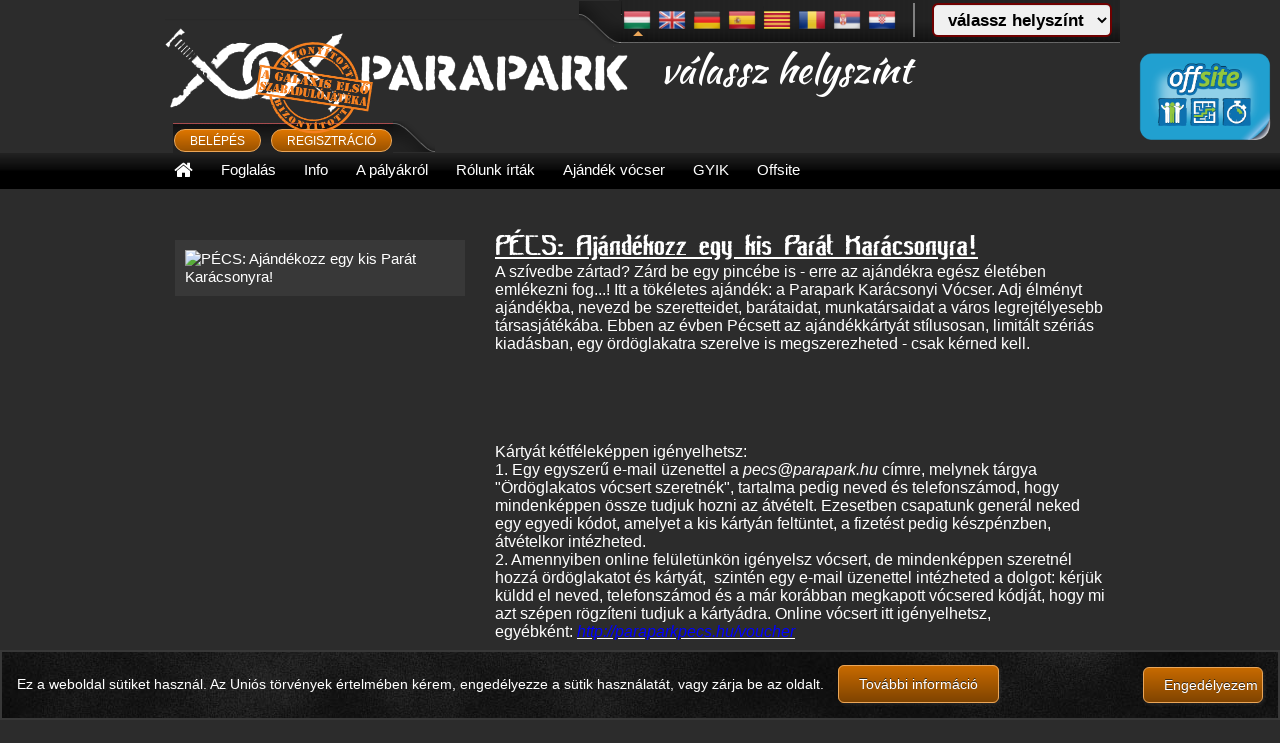

--- FILE ---
content_type: text/html
request_url: http://debrecen.parapark.hu/news/PECS-Ajandekozz-egy-kis-Parat-Karacsonyra/69
body_size: 5385
content:
<!doctype html><html lang="hu"><head><meta charset="UTF-8"><title>ParaPark - a Galaxis első szabadul&oacute;s j&aacute;t&eacute;ka</title><meta name='description' content='Szabadulj ki a ParaParkb&oacute;l! Figyelem, az ajt&oacute;k z&aacute;r&oacute;dnak: hatvan percetek van, hogy kijussatok! Bizony&iacute;tottan a Galaxis első szabadul&oacute;s j&aacute;t&eacute;ka! Itt tal&aacute;lhat&oacute; Budapesten a legjobb szabadul&oacute; szoba! Foglalj időpontot &eacute;s szabadulj ki!'><meta name='keywords' content='szabadul&oacute; szoba, kijut&oacute;s j&aacute;t&eacute;k, szabadul&oacute;s j&aacute;t&eacute;k, kijut&oacute; szoba, bez&aacute;rts&aacute;g, 60 perc, parapark, szabadul&oacute;s j&aacute;t&eacute;k, csapat&eacute;p&iacute;t&eacute;s, csapat&eacute;p&iacute;tő j&aacute;t&eacute;k, k&ouml;z&ouml;ss&eacute;gi j&aacute;t&eacute;k, csal&aacute;di program, szabadul&aacute;s, izgalom, kalandj&aacute;t&eacute;k, leg&eacute;nyb&uacute;cs&uacute;, l&aacute;nyb&uacute;cs&uacute;, sz&uuml;let&eacute;snap, aj&aacute;nd&eacute;k, v&oacute;cser, kupon, nyelvf&uuml;ggetlen kaland'><meta name='og:title' content='ParaPark - a Galaxis első szabadul&oacute;s j&aacute;t&eacute;ka'><meta name='og:sitename' content='ParaPark'><meta name='og:description' content='Szabadulj ki a ParaParkb&oacute;l! Figyelem, az ajt&oacute;k z&aacute;r&oacute;dnak: hatvan percetek van, hogy kijussatok! Bizony&iacute;tottan a Galaxis első szabadul&oacute;s j&aacute;t&eacute;ka! Itt tal&aacute;lhat&oacute; Budapesten a legjobb szabadul&oacute; szoba! Foglalj időpontot &eacute;s szabadulj ki!'><meta name='og:type' content='website'><meta name="viewport" content="width=device-width, initial-scale=1"><script>window.loadedModules=["cookie","jquery","ajax","font-awesome","velocity","eblocks","underscore"];window.baseURL=""</script><link rel="stylesheet" href="/engine/Vendor/font-awesome/css/font-awesome.min.css?38"><link rel="stylesheet" href="/parapark/Assets/publicportal/News/News.css?38"><script src="/engine/Vendor/cookie/cookie.js?38"></script><script src="/engine/Vendor/jquery/jquery.js?38"></script><script src="/engine/Vendor/ajax/ajax.js?38"></script><script src="/engine/Vendor/velocity/velocity.js?38"></script><script src="/engine/Vendor/eblocks/eblocks.js?38"></script><script src="/engine/Vendor/underscore/underscore.js?38"></script><link rel="alternate" type="text/html" hreflang="hu" href="http://debrecen.parapark.hu/news/PECS-Ajandekozz-egy-kis-Parat-Karacsonyra/69/hu" title="Magyar"/><link rel="alternate" type="text/html" hreflang="en" href="http://debrecen.parapark.hu/news/PECS-Ajandekozz-egy-kis-Parat-Karacsonyra/69/en" title="English"/><link rel="alternate" type="text/html" hreflang="de" href="http://debrecen.parapark.hu/news/PECS-Ajandekozz-egy-kis-Parat-Karacsonyra/69/de" title="Deutsch"/><link rel="alternate" type="text/html" hreflang="es" href="http://debrecen.parapark.hu/news/PECS-Ajandekozz-egy-kis-Parat-Karacsonyra/69/es" title="Español"/><link rel="alternate" type="text/html" hreflang="ca" href="http://debrecen.parapark.hu/news/PECS-Ajandekozz-egy-kis-Parat-Karacsonyra/69/ca" title="Catalan"/><link rel="alternate" type="text/html" hreflang="ro" href="http://debrecen.parapark.hu/news/PECS-Ajandekozz-egy-kis-Parat-Karacsonyra/69/ro" title="Român"/><link rel="alternate" type="text/html" hreflang="sr" href="http://debrecen.parapark.hu/news/PECS-Ajandekozz-egy-kis-Parat-Karacsonyra/69/sr" title="српски"/><link rel="alternate" type="text/html" hreflang="hr" href="http://debrecen.parapark.hu/news/PECS-Ajandekozz-egy-kis-Parat-Karacsonyra/69/hr" title="Hrvatski"/><meta http-equiv="x-ua-compatible" content="IE=9">
	<link rel="apple-touch-icon" href="/parapark/Assets/apple-icons/apple-touch-icon.png" /><link rel="apple-touch-icon" sizes="57x57" href="/parapark/Assets/apple-icons/apple-touch-icon-57x57.png" /><link rel="apple-touch-icon" sizes="72x72" href="/parapark/Assets/apple-icons/apple-touch-icon-72x72.png" /><link rel="apple-touch-icon" sizes="76x76" href="/parapark/Assets/apple-icons/apple-touch-icon-76x76.png" /><link rel="apple-touch-icon" sizes="114x114" href="/parapark/Assets/apple-icons/apple-touch-icon-114x114.png" /><link rel="apple-touch-icon" sizes="120x120" href="/parapark/Assets/apple-icons/apple-touch-icon-120x120.png" /><link rel="apple-touch-icon" sizes="144x144" href="/parapark/Assets/apple-icons/apple-touch-icon-144x144.png" /><link rel="apple-touch-icon" sizes="152x152" href="/parapark/Assets/apple-icons/apple-touch-icon-152x152.png" /><link rel="apple-touch-icon" sizes="180x180" href="/parapark/Assets/apple-icons/apple-touch-icon-180x180.png" />
	<script>
		bnt_back = 'Vissza';
		bnt_cancel = 'Mégsem';
		bnt_yes = 'Igen';
		external_MSG = 'Sikertelen bejelentkezési kísérlet';
		external_cancelMSG = 'A belépés sikertelen volt! Próbálja meg újra!';
		toggleMobile = ['Normál verzió','Mobil verzió'];
	</script>
	<link data-responsive-related="true" rel="stylesheet" href="/parapark/Vendor/bootstrap/css/bootstrap.min.css">
	<link data-responsive-related="true" rel="stylesheet" href="/parapark/Assets/publicportal/Responsive.css">
	<link data-responsive-related="true" rel="alternate stylesheet" href="/parapark/Vendor/bootstrap/css/bootstrap.noresponsive.css">
	<link data-responsive-related="true" rel="alternate stylesheet" href="/parapark/Assets/publicportal/NoResponsive.css">
	<link href="/parapark/Vendor/jquery_confirm/css/jquery-confirm.css" rel="stylesheet">
	<link href="/parapark/Assets/publicportal/MainPage.css" rel="stylesheet"  type="text/css">
	<link href="//fonts.googleapis.com/css?family=Kaushan+Script" rel="stylesheet" type="text/css">
	<link href='//fonts.googleapis.com/css?family=Share+Tech+Mono' rel='stylesheet' type='text/css'>
	
	<script src="/parapark/Vendor/bootstrap/js/bootstrap.min.js"></script>
	<script src="/parapark/Vendor/jquery_confirm/js/jquery-confirm.js"></script>
	<script src="/parapark/Assets/publicportal/MainPage.js"></script>
	<script src="https://apis.google.com/js/api:client.js"></script>
	<script src="/parapark/Vendor/jquery_scrollup/jquery_scrollup.js"></script>
    
	
</head>
<body>


<div id="id_header_outer_mobile">
	<div id="id_header_inner_mobile">
		<div id="id_city_cont">
			<select id="mobile_menu_city_select" class="form-control">
				<option>válassz helyszínt</option>										<option value="hun/1">Budapest</option>
											<option value="hun/3">Győr</option>
											<option value="hun/15">Pécs</option>
											<option value="hun/13">Szeged</option>
									</select>
		</div>
		<div id="mobile_menu_lang_flag" class="flag"><img src="/parapark/Assets/image/flag/hun.png" data-lang_id="hun" alt="hun" title="hun"></div>		<div class="flag otherflag"><img src="/parapark/Assets/image/flag/eng.png" data-lang_id="eng" alt="eng" title="eng"></div><div class="flag otherflag"><img src="/parapark/Assets/image/flag/ger.png" data-lang_id="ger" alt="ger" title="ger"></div><div class="flag otherflag"><img src="/parapark/Assets/image/flag/spa.png" data-lang_id="spa" alt="spa" title="spa"></div><div class="flag otherflag"><img src="/parapark/Assets/image/flag/cat.png" data-lang_id="cat" alt="cat" title="cat"></div><div class="flag otherflag"><img src="/parapark/Assets/image/flag/ron.png" data-lang_id="ron" alt="ron" title="ron"></div><div class="flag otherflag"><img src="/parapark/Assets/image/flag/srp.png" data-lang_id="srp" alt="srp" title="srp"></div><div class="flag otherflag"><img src="/parapark/Assets/image/flag/hrv.png" data-lang_id="hrv" alt="hrv" title="hrv"></div>	</div>
</div>
<div id="id_header_outer">
	<div id="id_header_inner">
		<div id="id_header_cont" class="container">
						<div id="id_control_block">
				<div id="id_lang_cont">
					<div class="flag selected"><a href="http://debrecen.parapark.hu/news/PECS-Ajandekozz-egy-kis-Parat-Karacsonyra/69/hu" hreflang="hu"><img src="/parapark/Assets/image/flag/hun.png" height="28" data-lang_id="hun" alt="hun" title="hun"></a></div><div class="flag"><a href="http://debrecen.parapark.hu/news/PECS-Ajandekozz-egy-kis-Parat-Karacsonyra/69/en" hreflang="en"><img src="/parapark/Assets/image/flag/eng.png" height="28" data-lang_id="eng" alt="eng" title="eng"></a></div><div class="flag"><a href="http://debrecen.parapark.hu/news/PECS-Ajandekozz-egy-kis-Parat-Karacsonyra/69/de" hreflang="de"><img src="/parapark/Assets/image/flag/ger.png" height="28" data-lang_id="ger" alt="ger" title="ger"></a></div><div class="flag"><a href="http://debrecen.parapark.hu/news/PECS-Ajandekozz-egy-kis-Parat-Karacsonyra/69/es" hreflang="es"><img src="/parapark/Assets/image/flag/spa.png" height="28" data-lang_id="spa" alt="spa" title="spa"></a></div><div class="flag"><a href="http://debrecen.parapark.hu/news/PECS-Ajandekozz-egy-kis-Parat-Karacsonyra/69/ca" hreflang="ca"><img src="/parapark/Assets/image/flag/cat.png" height="28" data-lang_id="cat" alt="cat" title="cat"></a></div><div class="flag"><a href="http://debrecen.parapark.hu/news/PECS-Ajandekozz-egy-kis-Parat-Karacsonyra/69/ro" hreflang="ro"><img src="/parapark/Assets/image/flag/ron.png" height="28" data-lang_id="ron" alt="ron" title="ron"></a></div><div class="flag"><a href="http://debrecen.parapark.hu/news/PECS-Ajandekozz-egy-kis-Parat-Karacsonyra/69/sr" hreflang="sr"><img src="/parapark/Assets/image/flag/srp.png" height="28" data-lang_id="srp" alt="srp" title="srp"></a></div><div class="flag"><a href="http://debrecen.parapark.hu/news/PECS-Ajandekozz-egy-kis-Parat-Karacsonyra/69/hr" hreflang="hr"><img src="/parapark/Assets/image/flag/hrv.png" height="28" data-lang_id="hrv" alt="hrv" title="hrv"></a></div>				</div>
				<div id="id_city_cont">
					<select id="select_city" class="form-control"><option>válassz helyszínt</option>						<option value="hun/1">Budapest</option><option value="hun/3">Győr</option><option value="hun/15">Pécs</option><option value="hun/13">Szeged</option>						</select>
				</div>
			</div>
			<div id="id_logo" class="city">
									válassz helyszínt
								<div id="seal_sens"></div>
				<img class="seal" src="/parapark/Assets/image/website/parapark_pecset_hun.png" alt="A galaxis első szabadulójátéka" title="A galaxis első szabadulójátéka">
							</div>
			<div class='eblock' data-eblock-etag='1769470928.0971.6977fbd017b8f' data-eblock-nick='timeleft' data-eblock-name='Myreservations\Display_counter'></div><script>$(function(){if('EBlocks' in window){EBlocks.register($('div.eblock[data-eblock-etag="1769470928.0971.6977fbd017b8f"]'),'timeleft',[]);}});</script>
            							<div id="offsite_logo">
					<a href="/offsite"><img src="/parapark/Assets/image/website/offsite_logo.png" alt="szabaduló játék" title="szabaduló játék"></a>
				</div>
			
                        			<div class="loginmenu">
				<div class="login">
					<nav class="navbar" role="navigation">
						<div class="collapse navbar-collapse" id="login_menu">
														<ul class="nav navbar-nav">
																	<li><a href="/login"><div class="button_menu"><div class="text">BELÉPÉS</div></div></a></li>
																		<li><a href="/registration"><div class="button_menu"><div class="text">REGISZTRÁCIÓ</div><div class="triangle"></div></div></a></li>
															</ul>
													</div>
					</nav>
				</div>
			</div>
		</div>
	</div>
</div>
<div id="id_menu_outer">
	<div id="id_menu_inner">
		<nav class="navbar" role="navigation">
			<div class="navbar-header" id="id_menu_mobile_cont">
				<ul id="mobilemenu" class="nav navbar-nav">
					<li><a href="/"><i class="fa fa-home"></i></a></li>
					<li><a href="/reservation">Foglalás</a></li>
					<li>                                                            <a href="/login">BELÉPÉS</a>
                            											</li>
					<li class="li-right collapsed" data-toggle="collapse" data-target="#main_menu">
						<i class="fa fa-chevron-circle-down"></i>
						<i class="fa fa-chevron-circle-up"></i>
					</li>
				</ul>
			</div>
			<div class="collapse navbar-collapse container" id="main_menu">
				<ul class="nav navbar-nav">
					<li class="responsive_hidden"><a href="/"><i class="fa fa-home"></i></a></li>
					<li class="responsive_hidden"><a href="/reservation">Foglalás</a></li>
					<li><a href="/info">Info</a></li>
											<li><a href="/fields">A pályákról</a></li>
										<li><a href="/aboutus">Rólunk írták</a></li>
											<li><a href="/voucher">Ajándék vócser</a></li>
					                    					<li><a href="/faq">GYIK</a></li>
                                        											<li><a href="/offsite">Offsite</a></li>
																															<li class="responsive_show"><a href="/login">BELÉPÉS</a></li>
						<li class="responsive_show"><a href="/registration">REGISZTRÁCIÓ</a></li>
									</ul>
			</div>
		</nav>
	</div>
</div>
<div id="content">
	<div id="id_news_block" class="container">
            
            <div class="news_item">
                <div class="row">
                                            <div class="col-sm-12 col-md-4">
                            <div class="image_bg">
                                <img src="https://parapark.asapp.hu/legacy/uploads/images/10/news/ordoglakatos_vocser_kep.jpg" alt="P&Eacute;CS: Aj&aacute;nd&eacute;kozz egy kis Par&aacute;t Kar&aacute;csonyra!">
                            </div>
                        </div>
                                        <div class="safe-text-box home_news_text col-sm-12 col-md-8">
                                                                                                                                <h2><a href="/news/PECS-Ajandekozz-egy-kis-Parat-Karacsonyra/69">PÉCS: Ajándékozz egy kis Parát Karácsonyra!</a></h2>
                        <p><p class="MsoNormal" style="margin-bottom: 0.0001pt;"><span style="font-size: 12pt;">A szívedbe zártad? Zárd be egy pincébe is - erre az ajándékra egész életében emlékezni fog...! Itt a tökéletes ajándék: a Parapark Karácsonyi Vócser. Adj élményt ajándékba, nevezd be szeretteidet, barátaidat, munkatársaidat a város legrejtélyesebb társasjátékába. Ebben az évben Pécsett az ajándékkártyát stílusosan, limitált szériás kiadásban, egy ördöglakatra szerelve is megszerezheted - csak kérned kell.</span></p>
<p class="MsoNormal" style="margin-bottom: 0.0001pt;"><span style="font-size: 12pt;"> </span></p>
<p class="MsoNormal" style="margin-bottom: 0.0001pt;"><span style="font-size: 12pt;"><br /><br /><br /><br />Kártyát kétféleképpen igényelhetsz:</span></p>
<p class="MsoNormal" style="margin-bottom: 0.0001pt;"><span style="font-size: 12pt;">1. Egy egyszerű e-mail üzenettel a <em>pecs@parapark.hu</em> címre, melynek tárgya "Ördöglakatos vócsert szeretnék", tartalma pedig neved és telefonszámod, hogy mindenképpen össze tudjuk hozni az átvételt. Ezesetben csapatunk generál neked egy egyedi kódot, amelyet a kis kártyán feltüntet, a fizetést pedig készpénzben, átvételkor intézheted.</span></p>
<p class="MsoNormal" style="margin-bottom: 0.0001pt;"><span style="font-size: 12pt;">2. Amennyiben online felületünkön igényelsz vócsert, de mindenképpen szeretnél hozzá ördöglakatot és kártyát,  szintén egy e-mail üzenettel intézheted a dolgot: kérjük küldd el neved, telefonszámod és a már korábban megkapott vócsered kódját, hogy mi azt szépen rögzíteni tudjuk a kártyádra. Online vócsert itt igényelhetsz, egyébként: <em><a href="http://paraparkpecs.hu/voucher"><span style="color: blue;">http://paraparkpecs.hu/voucher</span></a></em></span></p>
<p class="MsoNormal" style="margin-bottom: 0.0001pt;"><span style="font-size: 12pt;"> </span></p>
<p class="MsoNormal" style="margin-bottom: 0.0001pt;"><span style="font-size: 12pt;">Amennyiben utálsz e-mailezni, telefonos egyeztetés alapján <em>(70/6273225)</em> megbeszélhetünk egy időpontot, amikor rendelkezésedre bocsájtunk egy ilyen fantasztikus ajándékot - azonban jól vigyázz, mert elfogyhatnak, mire ideérsz.</span></p>
<p class="MsoNormal" style="margin-bottom: 0.0001pt;"><span style="font-size: 12pt;"> </span></p>
<p class="MsoNormal" style="margin-bottom: 0.0001pt;"><span style="font-size: 12pt;">Tehát zárd be: kizárt, hogy ne jöjjön be neki. Feltéve, ha kijön...</span></p>
                                                    </p>
                        <div class="home_news_date">2014-11-24</div>
                    </div>
                </div>
            </div>
        
    </div>
</div>
<div id="id_bottom_outer">
	<div id="id_bottom_inner" class="container">
		<div id="id_bottom_facebook" class="col-sm-12 col-md-6">
			
					</div>
									<div id="id_bottom_contact" class="col-sm-12 col-md-6">
					<h1>KERESS MINKET!!!</h1>
					<div id="id_bottom_contact_cont">
																					<a class="city_row" href="redirect/hun/3">
									<strong>9028 Győr, Arató utca 34.</strong><br>
									<div class="small">+36 (20) 242 7970 - gyor@parapark.hu</div>
								</a>
																												<a class="city_row" href="redirect/hun/15">
									<strong>7625 Pécs, Váradi Antal utca 8.</strong><br>
									<div class="small">+36 (70) 6273225 - pecs@parapark.hu</div>
								</a>
																												<a class="city_row" href="redirect/hun/13">
									<strong>6722 Szeged, Vitéz utca 28. (Nyugi Kert)</strong><br>
									<div class="small">+36 (30) 8284137 - szeged@parapark.hu</div>
								</a>
																		</div>
				</div>
						</div>
</div>
<div id="id_footer_outer">
	<div id="id_footer_inner" class="container">
		<div class="clearfix col-sm-12 col-md-4">
            <a href="/escape-room-franchise" class="pull-left">The First Escape Room  / Escape Game Franchise</a>
		</div>
        		<div class="offsite_logo_cont col-sm-12 col-md-4">
							<a href="/offsite"><img class="offsite_logo" src="/parapark/Assets/image/website/offsite_logo.png" alt="szabaduló játék" title="szabaduló játék"></a>
					</div>
        		<div class="col-sm-12 col-md-4">
						
				<a href="/terms" class="pull-right">Általános szerződési feltételek</a><br>
			
			            			
			<a href="/impressum" class="pull-right">Impresszum</a><br>
			<a href="/sitemap" class="pull-right">Oldaltérkép</a><br>

			<div class="pull-right" id="tacont">
															</div>
		</div>
	</div>
	<div class="hidden-md hidden-lg" id="toggleMobileCont">
		<button id="toggleMobile" type="button" onclick="toggleResponsiveDesign();">Normál verzió</button>
	</div>
    <div id="footer_city" class="container">
                                                                                                                                <div class="row">
                    <div class="col-md-3 col-sm-3 hidden-xs">
                                                            <div class="cities">
                            <span class="ctry"><a href="http://parapark.hu">Magyarország</a></span>
                            <ul>
                                                                    <li class="city"><a href="http://paraparkbudapest.hu">Budapest</a></li>
                                                                    <li class="city"><a href="http://paraparkgyor.hu">Győr</a></li>
                                                                    <li class="city"><a href="http://pecs.parapark.hu">Pécs</a></li>
                                                                    <li class="city"><a href="http://szeged.parapark.hu">Szeged</a></li>
                                                            </ul>
                        </div>
                                                </div>
            </div>
                                                                                    <div class="row">
                    <div class="hidden-lg hidden-md hidden-sm show-xs col-xs-6">
                                                            <div class="cities">
                            <span class="ctry"><a href="http://parapark.hu">Magyarország</a></span>
                            <ul>
                                                                    <li class="city"><a href="http://paraparkbudapest.hu">Budapest</a></li>
                                                                    <li class="city"><a href="http://paraparkgyor.hu">Győr</a></li>
                                                                    <li class="city"><a href="http://pecs.parapark.hu">Pécs</a></li>
                                                                    <li class="city"><a href="http://szeged.parapark.hu">Szeged</a></li>
                                                            </ul>
                        </div>
                                                </div>
            </div>
</div>
    <div id="design" class="container">
        <div class="text-center">
            <a href="http://arpanet.hu"><img class="arpanetlogo" src="/parapark/Assets/image/website/arpanet_logo.png" width="120" height="35" alt="arpanet" title="arpanet"></a>
            Design by <a href="http://organik.hu">Organik</a>
        </div>
    </div>
</div>
<div id="footer_addons">

						    <!-- cookie -->
<script type="text/javascript">
	window.cookieconsent_options = {
		"message":'Ez a weboldal sütiket használ. Az Uniós törvények értelmében kérem, engedélyezze a sütik használatát, vagy zárja be az oldalt. ',
		"dismiss":'Engedélyezem',
		"learnMore":'További információ ',
		"link":'/cookie_policy',
		"theme":'light-bottom'
	};
</script>
<script type="text/javascript" src="//cdnjs.cloudflare.com/ajax/libs/cookieconsent2/1.0.9/cookieconsent.min.js"></script>

<!-- end cookie -->

	<script>
		window.ga=window.ga||function(){(ga.q=ga.q||[]).push(arguments)};ga.l=+new Date;
		ga('create', 'UA-8624809-4', 'auto', 'arpanet');
		ga('arpanet.send', 'pageview');
	</script>
	<script async src='https://www.google-analytics.com/analytics.js'></script>

</div>
</body>
</html>


--- FILE ---
content_type: text/css
request_url: http://debrecen.parapark.hu/parapark/Assets/publicportal/News/News.css?38
body_size: 182
content:
#id_news_block {
    margin-top: 30px;
}

.image_bg {
    margin-top: 21px;
}
.news_item {
    margin-bottom: 20px;
}
h2 {
    font-size: 30px;
    text-align: left;
    font-family: Dirtyego, Helvetica, Verdana, sans-serif;
    margin-top: 21px;
    margin-bottom: 7px;
}

--- FILE ---
content_type: text/css
request_url: http://debrecen.parapark.hu/parapark/Assets/publicportal/Responsive.css
body_size: 912
content:

/* RESPONSIVE */
@media (min-width: 992px) {
	.container {
		width: 960px;
	}
	#mobilemenu, #id_header_outer_mobile {
		display: none;
	}
}
@media (max-width: 991px) {
    #cc_btn_accept_all, .cc_more_info {
        margin: 10px 0;
        text-align: center;
        display: block;
        padding: 7px !important;
    }

    #main_menu .responsive_show {
        display: inline-block !important;
    }

    #id_myreservation_block .button_orange {
        padding: 10px 0;
    }

    #id_myreservation_block .button_orange .col-md-12 {
        padding-left: 4px;
        padding-right: 4px;
    }

    #id_header_outer, .collapse .nav, #main_menu li.responsive_hidden,
    #id_header_inner_mobile.openlang select,
    #id_header_inner_mobile:not(.openlang) .otherflag {
        display: none;
    }

    .collapse.in .nav {
        display: block;
        width: 100%;
    }

    .navbar-header {
        width: 100%
    }

    #main_menu li {
        display: block;
        width: 100%;
        background-color: rgba(64, 64, 64, 0.2);
        border-color: rgba(86, 86, 86, 0.2) !important;
        padding: 10px 13px !important;
        border-radius: 0 !important;
        -moz-border-radius: 0 !important;
        -webkit-border-radius: 0 !important;
        margin-bottom: 2px;
    }

    #hour_header,
    #cour_name,
    .day_header:empty {
        display: none;
    }

    #cour_blocks .day_body {
        display: none;
    }

    #cour_blocks[data-day='1'] .day_body:nth-child(1),
    #cour_blocks[data-day='2'] .day_body:nth-child(2),
    #cour_blocks[data-day='3'] .day_body:nth-child(3),
    #cour_blocks[data-day='4'] .day_body:nth-child(4),
    #cour_blocks[data-day='5'] .day_body:nth-child(5),
    #cour_blocks[data-day='6'] .day_body:nth-child(6),
    #cour_blocks[data-day='7'] .day_body:nth-child(7) {
        display: block;
        margin-top: 0 !important;
    }

    #id_reservation_week .block {
        float: left;
        clear: left;
        position: initial;
    }

    .noreservation {
        display: block;
        font-size: 25px;
        line-height: 50px;
    }

    #id_reservation_week .day_header span {
        font-size: 25px !important;
        margin: 0 5px 0 0;
        float: right;
    }

    #id_reservation_week .day_header br {
        display: none;
    }

    #id_reservation_week .day_header {
        width: 100%;
        height: 40px;
        line-height: 40px !important;
    }

    span.datepicker .fa {
        font-size: 26px;
        margin-right: 5px;
    }

    #id_reservation_week .day_header b {
        font-size: 25px;
        margin: 0 0 0 5px;
        float: left;
    }

    #id_reservation_week #cour_blocks {
        width: 100%;
    }

    #rese_price_info2 {
        display: none;
    }

    .datepicker .fa {
        display: inline-block;
    }

    #cour_blocks .day_body .block {
        font-size: 45px;
        line-height: 47px;
        color: #eee;
        margin-bottom: 3px;
    }
    .cc_container .cc_btn_accept_all{
        max-width: inherit !important;
        width: 100% !important;
        margin: 0 0 10px 0;
    }
    .cc_container .cc_more_info{
        width: 100% !important;
        margin: 10px 0 0 0  !important;
    }
    #teambuilding img {
        width: 100%;
    }
}

--- FILE ---
content_type: text/css
request_url: http://debrecen.parapark.hu/parapark/Assets/publicportal/MainPage.css
body_size: 5418
content:
@font-face {
    font-family: 'Dirtyego';
    src: url('../font/BeeRidgeVintageBold.eot'); /* IE9 Compat Modes */
    src: url('../font/BeeRidgeVintageBold.eot?#iefix') format('embedded-opentype'), /* IE6-IE8 */
    url('../font/BeeRidgeVintageBold.woff2') format('woff2'), /* Super Modern Browsers */
    url('../font/BeeRidgeVintageBold.woff') format('woff'),
    url('../font/BeeRidgeVintageBold.ttf') format('truetype');
    font-weight: normal;
    font-style: normal;
}


body {
    font-family: Helvetica, Verdana, sans-serif;
    background : #2c2c2c url(https://parapark.asapp.hu/parapark/Assets/image/website/bg.jpg) fixed center;
    margin: 0;
    padding: 0 !important;
    color: #fff;
    font-size: 15px;
    line-height: 18px;
}

h1 {
     font-size: 30px;
     text-align: left;
     font-family: Dirtyego, Helvetica, Verdana, sans-serif;
     margin-top: 21px;
     margin-bottom: 7px;
}

h2 {
      font-size: 28px;
      text-align: left;
      font-family: Dirtyego, Helvetica, Verdana, sans-serif;
      margin-top: 11px;
      margin-bottom: 3px;
}

h3 {
    font-size: 15px;
    font-weight: bold;
}

p {
    margin-bottom: 0;
}

a, a:hover, a:active {
    text-decoration: underline;
    border: none;
    color: #fff;
}
input, select, textarea {
    border: 2px solid #6F0000 !important;
    -webkit-border-radius: 6px !important;
    -moz-border-radius: 6px !important;
    border-radius: 6px !important;
    background-color: #F0F0F0 !important;
    font-size: 17px !important;
    font-weight: bold;
    color: #000 !important;
    padding: 5px 10px !important;
}

select {
    font-weight: bold;
}

textarea {
    resize: none;
}

.form-group {
    margin-bottom: 10px;
}

#id_header_outer {
    background : url("https://parapark.asapp.hu/parapark/Assets/image/website/header.jpg") no-repeat center -10px;
    /*background : url("../image/website/header.jpg") no-repeat center -10px;*/
    height: 153px;
}

#id_header_outer_mobile {
    width: 100%;
    height: 34px;
    padding-left: 70px;
    box-sizing: border-box;
    background  : #6f0000 url('../image/website/logo_white_h32.png') no-repeat 0 50%;
    overflow: hidden;
}

#id_header_inner_mobile .flag {
    float: right;
    line-height: 34px;
}

#id_header_inner_mobile .flag img{
    height: 34px;
}

#id_header_cont {
    padding: 0;
    position: relative;
}

#seal_sens {
    height: 80px;
    position: absolute;
    top: 42px;
    width: 470px;
    left: 3px;
    z-index: 4000;
}
.seal {
    position: absolute;
    width: 130px;
    z-index: 2000;
    top: 35px;
    left: 90px;
    pointer-events: none;
}

.seal_25 {
    position: absolute;
    top: 20px;
    right: 285px;
    width: 150px;
    pointer-events: none;
}

#id_control_block {
    position:relative;
    height: 43px;
    padding: 3px 8px 3px 4px;
    float: right;
    background : url('../image/website/top_bg.png') 0 -10px;
}
#id_control_block:before {
    position: absolute;
    width: 43px;
    height: 43px;
    background-image: url('../image/website/top_bg_corner.png');
    content: '';
    left: -40px;
    top: 1px;
}
#id_lang_cont {
    margin-right: 17px;
    padding: 3px 10px 3px 0;
    border-right: 2px solid gray;
    float: left;
}

#id_logo {
    height: 123px;
    padding-left: 500px;
    background: url("../image/website/logo.png") no-repeat 5px 19px;
    font-family: "Kaushan Script", Helvetica, Verdana, sans-serif;
    font-size: 38px;
    color: #fff;
    line-height: 140px;
    white-space: nowrap;
}
#id_logo span {
    margin-left: -20px;
}

#id_city_cont {
    float: right;
}
#id_city_cont select{
    padding: 1px 8px;
    font-size: 23px;
    font-weight: bold;
    height: 34px;
    color: #000000;
}

#id_timeleft {
    bottom: -30px;
    height: 30px;
    position: absolute;
    right: 0;
    float: right;
    width: 165px;
    font-family: 'Share Tech Mono', sans-serif;
    font-size: 25px;
    font-weight: bold;
    color: #fff;
    text-decoration: none;
}

.flag {
    margin-right: 7px;
    float: left;
    cursor: pointer;
}
.flag.selected {
    position: relative;
}

.flag.selected:after {
     position: absolute;
     width: 0;
     height: 0;
     border-bottom: 5px solid #EBA658;
     border-left: 5px solid transparent;
     border-right: 5px solid transparent;
     content: "";
     bottom: -2px;
     left: 10px;
 }
div.loginmenu {
    position: absolute;
    float: left;
    top: 123px;
    padding-left: 13px;
    min-width: 148px;
}
div.loginmenu:before {
    position: absolute;;
    width: 42px;
    height: 31px;
    content: "";
    bottom: 1px;
    right: -42px;
    background: url("../image/website/loginbg_corner.png");
}

div.login {
    float: left;
    height: 30px;
    background : url("../image/website/loginbg.jpg") repeat-x;
}
div.login .navbar {
    min-height: 30px;
}
div.login .navbar .navbar-collapse {
    padding: 0;
}
div.login .navbar li a{
    padding: 0;
}
.button_menu {
    cursor: pointer;
    float: left;
    padding: 3px 15px 1px;
    margin-top: 5px;
    margin-right: 10px;
    color: #ffffff;
    background-color: #404040;
    border-radius: 20px;
    -moz-border-radius: 20px;
    -webkit-border-radius: 20px;
    background: -moz-linear-gradient(
            top,
            #de7600 0%,
            #9a5200);
    background: -webkit-gradient(
            linear, left top, left bottom,
            from(#de7600),
            to(#9a5200));
    border: 1px solid #EBA658;
}
.login li:last-child .button_menu {
    margin-right: 0;
}

div#logged_name {
    float: left;
    padding: 8px 16px 8px 0;
}

div.button_menu .text {
    float: left;
    font-size: 12px !important;
    line-height: 17px;
}

.button_menu .fa {
    position: absolute;
    top: 4px;
    left: 8px;
    width: 14px;
    height: 14px;
    content: '';
    text-align: center;
}

.button_menu:hover {
    background: -moz-linear-gradient(
            top,
            #c76a00 0%,
            #804400);
    background: -webkit-gradient(
            linear, left top, left bottom,
            from(#c76a00),
            to(#804400));
    border: 1px solid #EBA658;
}

.button_menu.button_fb {
    background: rgb(59, 89, 152);
    background: -moz-linear-gradient(90deg, rgb(59, 89, 152) 0%, rgb(85, 118, 189) 100%);
    background: -webkit-linear-gradient(90deg, rgb(59, 89, 152) 0%, rgb(85, 118, 189) 100%);
    background: -o-linear-gradient(90deg, rgb(59, 89, 152) 0%, rgb(85, 118, 189) 100%);
    background: -ms-linear-gradient(90deg, rgb(59, 89, 152) 0%, rgb(85, 118, 189) 100%);
    background: linear-gradient(0deg, rgb(59, 89, 152) 0%, rgb(85, 118, 189) 100%);
    border: 1px solid #7790C7;
    padding-left: 24px;
    position: relative;
}
.button_menu.button_fb:hover {
    background: rgb(66, 96, 159);
    background: -moz-linear-gradient(90deg, rgb(66, 96, 159) 0%, rgb(60, 93, 164) 100%);
    background: -webkit-linear-gradient(90deg, rgb(66, 96, 159) 0%, rgb(60, 93, 164) 100%);
    background: -o-linear-gradient(90deg, rgb(66, 96, 159) 0%, rgb(60, 93, 164) 100%);
    background: -ms-linear-gradient(90deg, rgb(66, 96, 159) 0%, rgb(60, 93, 164) 100%);
    background: linear-gradient(0deg, rgb(66, 96, 159) 0%, rgb(60, 93, 164) 100%);
}
.button_menu.button_fb .text {
     padding-left: 3px;
     border-left: 1px solid #7790C7;
 }

.button_menu.button_google {
    background: rgb(187, 38, 1);
    background: -moz-linear-gradient(90deg, rgb(187, 38, 1) 0%, rgb(212, 78, 55) 100%);
    background: -webkit-linear-gradient(90deg, rgb(187, 38, 1) 0%, rgb(212, 78, 55) 100%);
    background: -o-linear-gradient(90deg, rgb(187, 38, 1) 0%, rgb(212, 78, 55) 100%);
    background: -ms-linear-gradient(90deg, rgb(187, 38, 1) 0%, rgb(212, 78, 55) 100%);
    background: linear-gradient(0deg, rgb(187, 38, 1) 0%, rgb(212, 78, 55) 100%);
    border: 1px solid #DE7A68;
    padding-left: 24px;
    position: relative;
}
.button_menu.button_google:hover {
    background: rgb(194, 45, 8);
    background: -moz-linear-gradient(90deg, rgb(194, 45, 8) 0%, rgb(187, 53, 30) 100%);
    background: -webkit-linear-gradient(90deg, rgb(194, 45, 8) 0%, rgb(187, 53, 30) 100%);
    background: -o-linear-gradient(90deg, rgb(194, 45, 8) 0%, rgb(187, 53, 30) 100%);
    background: -ms-linear-gradient(90deg, rgb(194, 45, 8) 0%, rgb(187, 53, 30) 100%);
    background: linear-gradient(0deg, rgb(194, 45, 8) 0%, rgb(187, 53, 30) 100%);
}
.button_menu.button_google .text {
     padding-left: 3px;
     border-left: 1px solid #DE7A68;
}

.week_nav, .button_normal {
    cursor: pointer;
    font-size: 14px;
    color: #000;
    padding: 2px 4px;
    width: 150px;
    text-align: center;
    border-radius: 6px;
    -moz-border-radius: 6px;
    -webkit-border-radius: 6px;
    border: 1px solid #999;
    -moz-box-shadow: 1px 1px 5px rgba(000,000,000,0.5),
    inset 0 0 0 rgba(255,255,255,0.7);
    -webkit-box-shadow: 1px 1px 5px rgba(000,000,000,0.5),
    inset 0 0 0 rgba(255,255,255,0.7);
    background: -moz-linear-gradient(
            top,
            #A0A0A0 0%,
            #DFDFDF);
    background: -webkit-gradient(
            linear, left top, left bottom,
            from(#A0A0A0),
            to(#DFDFDF));
}

#id_menu_outer {
    min-height: 36px;
    overflow: hidden;
    background : rgba(0, 0, 0, 0.5) url("../image/website/menu.jpg") no-repeat top center;
}

#id_menu_outer .navbar {
    min-height: 36px;
    margin-bottom: 0;
}

#id_menu_outer .navbar-nav {
    width: 100%;
    padding: 0;
    margin: 0;
}
#id_menu_outer .navbar-nav > li > a {
    padding: 0;
    text-decoration: none;
    color: #fff;
    background-color: transparent !important;
}

#id_menu_outer .navbar-nav > li {
    float: left;
    padding: 3px 13px 3px 13px;
    margin-top: 2px;
    border: 1px solid transparent;
}
#id_menu_outer .navbar-nav > li:hover,
#id_menu_outer .navbar-nav > li.li-right {
    border-radius: 20px;
    -moz-border-radius: 20px;
    -webkit-border-radius: 20px;
    background-color: #404040;
    border: 1px solid #565656;
}
#id_menu_outer .navbar-nav > li .fa {
    font-size: 20px;
}
#main_menu {
    padding: 0;
}

.li-right {
    float: right !important;
    margin-right: 10px;
}

#id_menu_inner {
    padding: 0;
}

#mobilemenu {
    float: left !important;
}

#mobilemenu li.collapsed .fa-chevron-circle-up {
    display: none;
}

#mobilemenu li:not(.collapsed) .fa-chevron-circle-down {
    display: none;
}

#id_bottom_outer {
    background-color: #424242;
}

#id_bottom_inner>div {
    margin: 15px 0;
    padding: 15px;
}

#id_bottom_contact h1 {
    color: white;
    font-family: Dirtyego,Helvetica,Verdana,sans-serif;
    font-size: 43px;
    margin: 0;
    text-align: left;
    text-transform: uppercase;
}

#id_bottom_contact_cont {
    border-top: 3px solid #717171;
}

#id_bottom_contact_cont .city_row {
    padding: 10px 0;
    border-bottom: 1px solid #717171;
    display: block;
    text-decoration: none;
    position: relative;
}
#id_bottom_contact_cont .city_row:after {
    position: absolute;
    border-left: 15px solid #717171;
    border-top: 15px solid transparent;
    border-bottom: 15px solid transparent;
    width: 0;
    height: 0;
    content: '';
    top: 12px;
    right: 0;
}

#id_bottom_contact_cont table {
    margin-bottom: 0;
}

#id_bottom_contact_cont table td {
    padding: 5px 4px;
    border: none;
    color: #cccccc;
}
#id_bottom_contact_cont table td:nth-child(1) {
    min-width: 30%;
}

#id_bottom_contact_cont img.social_network {
    width: 47px;
    height: 47px;
}

#id_bottom_contact_cont .gmapcontainer {
    width: 100%;
    height: 350px;
    position: relative;
    margin-bottom: 20px;
}

#id_bottom_contact_cont .gmapcontainer img.helperimg {
    opacity: 0;
    width: 100%;
    display: none;
}

#id_bottom_contact_cont .gmapcontainer iframe {
     width: 100%;
     position: absolute;
     left: 0;
     top: 0;
 }

#id_footer_outer {
    background-color: #000;
    padding: 10px 0;
}
#id_footer_inner {
    padding: 0;
}
#id_footer_inner a {
    text-decoration: none;
    color: #fff;
    padding-right: 10px;
}

#id_footer_inner .offsite_logo_cont{
    text-align: center;
}

#id_footer_inner .offsite_logo {
    width: 140px;
}

#offsite_logo {
    position: fixed;
    top: 51px;
    right: 5px;
    z-index: 999;
}
#offsite_logo img{
    width: 140px;
}

.button_orange {
    float: left;
    cursor: pointer;
    font-size: 14px;
    color: #ffffff;
    padding: 10px 20px 10px;
    border: 1px solid #eba658;
    border-radius: 6px;
    margin-top: 10px;
    -moz-border-radius: 6px;
    -webkit-border-radius: 6px;
    text-shadow: 0 -1px 0 rgba(30, 30, 30, 0.8);
    background: rgb(128, 68, 0);
    background: -moz-linear-gradient(90deg, rgb(128, 68, 0) 0%, rgb(199, 106, 0) 100%);
    background: -webkit-linear-gradient(90deg, rgb(128, 68, 0) 0%, rgb(199, 106, 0) 100%);
    background: -o-linear-gradient(90deg, rgb(128, 68, 0) 0%, rgb(199, 106, 0) 100%);
    background: -ms-linear-gradient(90deg, rgb(128, 68, 0) 0%, rgb(199, 106, 0) 100%);
    background: linear-gradient(0deg, rgb(128, 68, 0) 0%, rgb(199, 106, 0) 100%);
    -webkit-box-shadow: 2px 2px 3px rgba(50, 50, 50, 0.5);
    -moz-box-shadow:    2px 2px 3px rgba(50, 50, 50, 0.5);
    box-shadow:         2px 2px 3px rgba(50, 50, 50, 0.5);
}


.button_orange:hover {
    background: rgb(111, 59, 0);
    background: -moz-linear-gradient(90deg, rgb(111, 59, 0) 0%, rgb(180, 96, 0) 100%);
    background: -webkit-linear-gradient(90deg, rgb(111, 59, 0) 0%, rgb(180, 96, 0) 100%);
    background: -o-linear-gradient(90deg, rgb(111, 59, 0) 0%, rgb(180, 96, 0) 100%);
    background: -ms-linear-gradient(90deg, rgb(111, 59, 0) 0%, rgb(180, 96, 0) 100%);
    background: linear-gradient(0deg, rgb(111, 59, 0) 0%, rgb(180, 96, 0) 100%);
    border: 1px solid #eba658;
}
.button_orange.limitedvoucher{

    background: rgb(128, 49, 31);
    background: -moz-linear-gradient(90deg, rgb(128, 49, 31) 0%, rgb(199, 104, 55) 100%);
    background: -webkit-linear-gradient(90deg, rgb(128, 49, 31) 0%, rgb(199, 104, 55) 100%);
    background: -o-linear-gradient(90deg, rgb(128, 49, 31) 0%, rgb(199, 104, 55) 100%);
    background: -ms-linear-gradient(90deg, rgb(128, 49, 31) 0%, rgb(199, 104, 55) 100%);
    background: linear-gradient(0deg, rgb(128, 49, 31) 0%, rgb(199, 104, 55) 100%);
}

.button_orange.limitedvoucher:hover{

    background: rgb(111, 40, 31);
    background: -moz-linear-gradient(90deg, rgb(111, 40, 31) 0%, rgb(180, 94, 55) 100%);
    background: -webkit-linear-gradient(90deg, rgb(111, 40, 31) 0%, rgb(180, 94, 55) 100%);
    background: -o-linear-gradient(90deg, rgb(111, 40, 31) 0%, rgb(180, 94, 55) 100%);
    background: -ms-linear-gradient(90deg, rgb(111, 40, 31) 0%, rgb(180, 94, 55) 100%);
    background: linear-gradient(0deg, rgb(111, 40, 31) 0%, rgb(180, 94, 55) 100%);
}


.button_orange.selected {
    background: -moz-linear-gradient(
            top,
            #CA2714 0%,
            #892111);
    background: -webkit-gradient(
            linear, left top, left bottom,
            from(#CA2714),
            to(#892111));
}

.button_orange.triagle {
    position: relative;
    padding-right: 23px;
}

.button_orange.triagle:after{
    position: absolute;
    width: 0;
    height: 0;
    border-left: 5px solid #fff;
    border-top: 5px solid transparent;
    border-bottom: 5px solid transparent;
    content: "";
    top: 15px;
    right: 13px;
}

.button_grey {
    text-align: center;
    text-decoration: none;
    display: block;
    float: left;
    cursor: pointer;
    font-size: 14px;
    color: #ffffff;
    padding: 10px 20px 10px;
    margin-top: 10px;

    background: rgb(102, 102, 102);
    background: -moz-linear-gradient(90deg, rgb(102, 102, 102) 0%, rgb(221, 221, 221) 100%);
    background: -webkit-linear-gradient(90deg, rgb(102, 102, 102) 0%, rgb(221, 221, 221) 100%);
    background: -o-linear-gradient(90deg, rgb(102, 102, 102) 0%, rgb(221, 221, 221) 100%);
    background: -ms-linear-gradient(90deg, rgb(102, 102, 102) 0%, rgb(221, 221, 221) 100%);
    background: linear-gradient(0deg, rgb(102, 102, 102) 0%, rgb(221, 221, 221) 100%);

    border-radius: 6px;
    -moz-border-radius: 6px;
    -webkit-border-radius: 6px;
    border: 1px solid #777777;
    -moz-box-shadow:
    1px 1px 5px rgba(000,000,000,0.5),
    inset 0 0 0 rgba(255,255,255,0.7);
    -webkit-box-shadow:
    1px 1px 5px rgba(000,000,000,0.5),
    inset 0 0 0 rgba(255,255,255,0.7);
}



div.button.button_fb {
    text-align: center;
    text-decoration: none;
    display: block;
    cursor: pointer;
    padding: 10px 10px 10px;
    margin-top: 10px;
    background: rgb(59, 89, 152);
    background: -moz-linear-gradient(90deg, rgb(59, 89, 152) 0%, rgb(85, 118, 189) 100%);
    background: -webkit-linear-gradient(90deg, rgb(59, 89, 152) 0%, rgb(85, 118, 189) 100%);
    background: -o-linear-gradient(90deg, rgb(59, 89, 152) 0%, rgb(85, 118, 189) 100%);
    background: -ms-linear-gradient(90deg, rgb(59, 89, 152) 0%, rgb(85, 118, 189) 100%);
    background: linear-gradient(0deg, rgb(59, 89, 152) 0%, rgb(85, 118, 189) 100%);
    border-radius: 6px;
    -moz-border-radius: 6px;
    -webkit-border-radius: 6px;
    border: 1px solid #2B416F;
    -moz-box-shadow:
    1px 1px 5px rgba(000,000,000,0.5),
    inset 0 0 0 rgba(255,255,255,0.7);
    -webkit-box-shadow:
    1px 1px 5px rgba(000,000,000,0.5),
    inset 0 0 0 rgba(255,255,255,0.7);
    position:relative;
    color: #fff !important;
}

div.button.button_google {
    text-align: center;
    text-decoration: none;
    display: block;
    cursor: pointer;
    padding: 10px 10px 10px;
    margin-top: 10px;
    background: rgb(187, 38, 1);
    background: -moz-linear-gradient(90deg, rgb(187, 38, 1) 0%, rgb(212, 78, 55) 100%);
    background: -webkit-linear-gradient(90deg, rgb(187, 38, 1) 0%, rgb(212, 78, 55) 100%);
    background: -o-linear-gradient(90deg, rgb(187, 38, 1) 0%, rgb(212, 78, 55) 100%);
    background: -ms-linear-gradient(90deg, rgb(187, 38, 1) 0%, rgb(212, 78, 55) 100%);
    background: linear-gradient(0deg, rgb(187, 38, 1) 0%, rgb(212, 78, 55) 100%);
    border-radius: 6px;
    -moz-border-radius: 6px;
    -webkit-border-radius: 6px;
    border: 1px solid #8E2004;
    -moz-box-shadow:
    1px 1px 5px rgba(000,000,000,0.5),
    inset 0 0 0 rgba(255,255,255,0.7);
    -webkit-box-shadow:
    1px 1px 5px rgba(000,000,000,0.5),
    inset 0 0 0 rgba(255,255,255,0.7);
    position:relative;
    color: #fff !important;
}

div.button.connected {
    margin-top: -7px;
    width: 50px;
    height: 50px;
    float: left;
    margin-bottom: 10px;
    margin-right: 10px;
}

div.external_not_connected {
    margin-top: 20px;
}

div.button.button_fb .fa, div.button.button_google .fa {
    top: 6px;
    position: absolute;
    left: 8px;
    width: 30px;
    height: 24px;
    line-height: 24px;
    content: '';
    text-align: center;
    border-right: 1px solid #DE7A68;
    font-size: 24px;
}

div.button.button_fb .fa {
    padding: 2px 25px 2px 4px;
}


div.button.connected .fa {
    left: 0;
    border: none;
    font-size: 32px;
    padding: 7px 10px;
    width: 37px;
}

div.button.button_fb:hover, div.button.button_google:hover {
    color: #fff !important;
}


div.image_bg {
    background-color: #383838;
    padding: 10px;
}
div.image_bg img {
    width: 100%;
}

#content {
    margin-bottom: 30px;
}

div.alert {
     background-color: #aa0000;
     border: 2px solid #660000;
     -webkit-border-radius: 5px;
     -moz-border-radius: 5px;
     border-radius: 5px;
     padding: 2px 10px 2px 10px;
     margin-bottom: 10px;
}
div.success {
    background-color: #009900;
    border: 2px solid #006600;
    -webkit-border-radius: 5px;
    -moz-border-radius: 5px;
    border-radius: 5px;
    padding: 2px 10px 2px 10px;
    margin-bottom: 10px;
}

.red {
    color: #CC0000;
}

.readonly {
    background-color: #ccc !important;
}

.small {
    font-size: 12px;
    line-height: 16px;
}

.terms_text_block {
    background: url("../image/website/transparent_bg_white_50.png");
    padding: 5px;
    -webkit-border-radius: 5px;
    -moz-border-radius: 5px;
    border-radius: 5px;
    color: #000;
    font-weight: bold;
    margin-top: 20px;
    text-align: right;
}

.terms_text_block a {
    color: #000 !important;
}
.terms_text_block .checkbox {
    margin: 5px 0;
}
.terms_text_block label {
    padding-left: 0;
    font-weight: bold;
}
.terms_text_block input[type="checkbox"] {
    position: inherit;
    margin-left: 0;
}

#id_fb_page #id_header_outer {
    height: 34px;
    background-position: center -80px;
}
#id_fb_page #menu {
    overflow: hidden;
    background : url("../image/website/loginbg.jpg") repeat-x;
}
#id_fb_page  div.loginmenu {
    position: inherit;
}
#id_fb_page #id_lang_cont {
    border: none;
}

#id_fb_page #id_control_block {
    background: none;
    height: 34px;
}

#id_fb_page #id_control_block:before {
    display: none;
 }

.jconfirm-scrollpane {
    background: rgba(204, 204, 204, 0.50);
}
.jconfirm-box {
    border: 15px solid #000;
    color: #000;
    padding: 10px;
    -webkit-border-radius: 15px !important;;
    -moz-border-radius: 15px !important;;
    border-radius: 15px !important;
}

.jconfirm .jconfirm-box .buttons {
    width: 100%;
}
.jconfirm .jconfirm-box .buttons .btn_single{
    width: 100%;
}
.jconfirm .jconfirm-box .buttons .btn_half{
    width: 50%;
    margin: 0 25%;
}
.jconfirm .jconfirm-box .buttons .btn_double{
    float: left;
    width: 46%;
    margin: 0 2%;
}

.jconfirm-box .btn{
    cursor: pointer !important;;
    font-size: 14px !important;
    color: #ffffff !important;;
    padding: 10px 20px 10px !important;;
    border-radius: 6px !important;;
    -moz-border-radius: 6px !important;;
    -webkit-border-radius: 6px !important;;
    text-shadow: 0 -1px 0 rgba(30, 30, 30, 0.8) !important;;
    background: rgb(128, 68, 0) !important;;
    background: -moz-linear-gradient(90deg, rgb(128, 68, 0) 0%, rgb(199, 106, 0) 100%) !important;
    background: -webkit-linear-gradient(90deg, rgb(128, 68, 0) 0%, rgb(199, 106, 0) 100%) !important;;
    background: -o-linear-gradient(90deg, rgb(128, 68, 0) 0%, rgb(199, 106, 0) 100%) !important;;
    background: -ms-linear-gradient(90deg, rgb(128, 68, 0) 0%, rgb(199, 106, 0) 100%) !important;;
    background: linear-gradient(0deg, rgb(128, 68, 0) 0%, rgb(199, 106, 0) 100%) !important;;
    -webkit-box-shadow: 2px 2px 3px rgba(50, 50, 50, 0.5) !important;;
    -moz-box-shadow:    2px 2px 3px rgba(50, 50, 50, 0.5) !important;;
    box-shadow:         2px 2px 3px rgba(50, 50, 50, 0.5) !important;;
}

.modal_alert {
    text-align: center;
    background: rgb(232, 0, 0);
    background: -moz-linear-gradient(90deg, rgb(232, 0, 0) 30%, rgb(174, 0, 0) 100%);
    background: -webkit-linear-gradient(90deg, rgb(232, 0, 0) 30%, rgb(174, 0, 0) 100%);
    background: -o-linear-gradient(90deg, rgb(232, 0, 0) 30%, rgb(174, 0, 0) 100%);
    background: -ms-linear-gradient(90deg, rgb(232, 0, 0) 30%, rgb(174, 0, 0) 100%);
    background: linear-gradient(180deg, rgb(232, 0, 0) 30%, rgb(174, 0, 0) 100%);
    border-radius: 5px;
    margin: 20px 0 10px;
    line-height: 25px;
    padding: 10px 15px;
    text-transform: uppercase;
    font-size: 20px;
    color: #eee;
    border: 1px solid #B61010;
}

@media (min-width: 992px) {
    .col-md-offset-2-5 {
        margin-left: 20.83333333%;
    }
}
#scrollUpButton{
    position: fixed;
    right: 2px;
    bottom: 2px;
    width: 40px;
    height: 30px;
    border-radius: 7px;
    border: none;
    cursor: pointer;
    background-color: #6F0000;
    color: white;
}


#xmassSign {
    position: absolute;
    left: 0;
    top: 14px;
    overflow: hidden;
    width: 200px;
    height: 108px;
    z-index: 4500;
    text-decoration: none;
}

#xmassSign .ribbon {
    font-family: Dirtyego, Helvetica, Verdana, sans-serif;
    font-size: 18px;
    background-color: yellow;
    border: 2px solid black;
    color: black;
    overflow: hidden;
    white-space: nowrap;
    -webkit-transform: rotate(-30deg);
    -moz-transform: rotate(-30deg);
    -ms-transform: rotate(-30deg);
    -o-transform: rotate(-30deg);
    transform: rotate(-30deg);
    -webkit-box-shadow: 0 0 10px #888;
    -moz-box-shadow: 0 0 10px #888;
    box-shadow: 0 0 10px #888;
    z-index: 200;
    margin-left: -40px;
    padding: 10px 40px;
}
#xmassSign_mobile.start{
    position: absolute;
}
#xmassSign_mobile {
    width: 100%;
    display: block;
    margin-top: 10px;
}
#xmassSign_mobile .ribbon {
    font-family: Dirtyego, Helvetica, Verdana, sans-serif;
    font-size: 18px;
    background-color: yellow;
    border: 2px solid black;
    color: black;
    overflow: hidden;
    white-space: nowrap;
    -webkit-box-shadow: 0 0 10px #888;
    -moz-box-shadow: 0 0 10px #888;
    box-shadow: 0 0 10px #888;
    z-index: 200;
    padding: 10px 20px;
}
#xmassSign_mobile br {
    display: none;
}

#xmassRow {
    display: block;
    float: right;
    width: 620px;
    text-decoration: none !important;
    font-weight: bold;
}
#xmassRow .ribbon {
    background-color: yellow;
    border: 2px solid black;
    -webkit-border-radius: 5px;
    -moz-border-radius: 5px;
    border-radius: 5px;
    padding: 5px 10px 5px 10px;
    margin-bottom: 10px;
    color: black;
}
@media (max-width: 1024px) {

    #xmassSign{
        display: none;
    }
}

@media (min-width: 1024px) {

    #xmassSign_mobile.responsive{
        display: none;
    }
}
#toggleMobile {
    height: 30px;
    border-radius: 7px;
    border: none;
    cursor: pointer;
    background-color: #6F0000;
    color: white;
    margin-top: 10px;
}
.safe-text-box{
    overflow-wrap: break-word;
    word-wrap: break-word;
}
#main_menu .responsive_show{
    display: none;
}


.cc_container {
    padding: 15px !important;
    background: #2C2C2C url(../image/website/bg.jpg) fixed center !important;
    border: 2px solid #383838 !important;;
}

.cc_message {
    font-size: 14px !important;
    line-height: 14px !important;
    margin-top: 10px !important;
    color: #fff;
}

.cc_btn_accept_all, .cc_more_info {
    margin-left: 10px;
    font-size: 14px !important;
    color: #ffffff !important;
    padding: 10px 20px 10px !important;
    border: 1px solid #eba658 !important;
    border-radius: 6px !important;
    -moz-border-radius: 6px !important;
    -webkit-border-radius: 6px !important;
    text-shadow: 0 -1px 0 rgba(30, 30, 30, 0.8) !important;
    background: rgb(128, 68, 0) !important;
    background: -moz-linear-gradient(90deg, rgb(128, 68, 0) 0%, rgb(199, 106, 0) 100%) !important;
    background: -webkit-linear-gradient(90deg, rgb(128, 68, 0) 0%, rgb(199, 106, 0) 100%) !important;
    background: -o-linear-gradient(90deg, rgb(128, 68, 0) 0%, rgb(199, 106, 0) 100%) !important;
    background: -ms-linear-gradient(90deg, rgb(128, 68, 0) 0%, rgb(199, 106, 0) 100%) !important;
    background: linear-gradient(0deg, rgb(128, 68, 0) 0%, rgb(199, 106, 0) 100%) !important;
    -webkit-box-shadow: 2px 2px 3px rgba(50, 50, 50, 0.5) !important;
    -moz-box-shadow: 2px 2px 3px rgba(50, 50, 50, 0.5) !important;
    box-shadow: 2px 2px 3px rgba(50, 50, 50, 0.5) !important;
}


.cc_btn_accept_all:hover, .cc_more_info:hover {
    background: rgb(111, 59, 0) !important;
    background: -moz-linear-gradient(90deg, rgb(111, 59, 0) 0%, rgb(180, 96, 0) 100%) !important;
    background: -webkit-linear-gradient(90deg, rgb(111, 59, 0) 0%, rgb(180, 96, 0) 100%) !important;
    background: -o-linear-gradient(90deg, rgb(111, 59, 0) 0%, rgb(180, 96, 0) 100%) !important;
    background: -ms-linear-gradient(90deg, rgb(111, 59, 0) 0%, rgb(180, 96, 0) 100%) !important;
    background: linear-gradient(0deg, rgb(111, 59, 0) 0%, rgb(180, 96, 0) 100%) !important;
}

.modal_outer {
    position: fixed;
    z-index: 1300;
    left: 0;
    top: 0;
    width: 100%;
}
#id_date_modal .modal{
    display: block;
    padding: 10px;
    -webkit-border-radius: 15px;
    -moz-border-radius: 15px;
    border-radius: 15px;
    border: 15px solid #000;
    background-color: white;
    overflow: hidden;
    position: relative;
}



#day_selector {
    overflow: hidden;
    margin: 5px 0 10px;
}

#day_selector .day_block {
    width: calc((100% / 7) - 2px);
    margin: 1px;
    float: left;
    text-align: center;
    height: 57px;
    padding: 5px;
    box-sizing: border-box;
    visibility: hidden;
}
#day_selector .day_block.day_active {
    visibility: visible;
    cursor: pointer;
    background-color: #006600;
    border-radius: 5px;
    -moz-box-shadow: inset 0 0 6px rgba(0,0,0,0.6);
    -webkit-box-shadow: inset 0 0 6px rgba(0,0,0,0.6);
}
#day_selector .day_block.day_selected {
    background-color: #3399CC;
}
#day_selector .day_block .day {
    line-height: 30px;
    font-size: 18px;
}
#day_selector .day_block .month {
    line-height: 20px;
    font-size: 12px;
    text-transform: uppercase;
}

.modal_close {
    color: #888;
    text-align: center;
    font-weight: bold;
    border: 1px solid #999;
    width: 20px;
    height: 20px;
    line-height: 20px;
    -webkit-border-radius: 10px;
    -moz-border-radius: 10px;
    border-radius: 10px;
    float: right;
    position: absolute;
    right: 10px;
    font-size: 15px;
    box-sizing: content-box;
    cursor: pointer;

}
.modal_bg {
    width: 100%;
    height: 100%;
    background-color: #cccccc;
    position: fixed;
    z-index: 1200;
    top: 0;
    left: 0;
    opacity: 0.5;
}

#footer_addons, body>iframe {
    display: none !important;

}

.mt10 {
    margin-top: 10px;
}

.mb20 {
    margin-bottom: 20px;
}

.facebooklikebox {
    border:none;
    overflow:hidden;
    width:100%;
    height:550px;
    background-color: #eee;
    margin-bottom: 10px;"
}

.arpanetlogo {
    margin-bottom: 3px;
    margin-right: 15px;
}

#szegedbox {
    overflow: hidden;
}

#szegedbox img {
    width:20%;
    margin-right: 1%;
}
#szegedbox img.large {
    width:58%;
    margin-right: 0;
}

#toggleMobile {
    text-align: center;
}
#footer_city {
    margin-top: 15px;
}
#footer_city a {
    text-decoration: none;
    color: #fff !important;
}
#footer_city .cities {
    margin-bottom: 15px!important;
}
#footer_city li.ctry {
    font-family: Helvetica, Verdana, sans-serif;
    padding-bottom: 5px;
    font-size: 15px!important;
    text-transform: uppercase;
    margin: 0;
    display: block;
    font-weight: bold;
}
#footer_city ul {
    padding: 0;
}
#footer_city li.city {
    margin: 0;
    font-weight: normal;
    font-size: 14px;
    display: block;
}
#paypal_logo_top{
    width: 156px;
    padding-bottom: 4px;
    position: absolute;
    right: 10px;
    top: 59px;
}

.facebook_top {
    border:none;
    overflow:hidden;
    width:280px;
    height:80px;
    position: absolute;
    top: 60px;
    right: 10px;
}
#google_conversion_frame_cont {
    display: none !important;
}

#id_bottom_facebook {
    max-width: 100%;
    overflow: hidden;
    text-align: center;
}
div.fb-page:not(.fb_iframe_widget){
    opacity: 0;
}
#rese_price_info, #rese_price_info * {
    color: white!important;
}

--- FILE ---
content_type: text/css
request_url: http://debrecen.parapark.hu/parapark/Assets/publicportal/NoResponsive.css
body_size: 224
content:
#id_header_outer_mobile,#id_menu_mobile_cont{
	display: none;
}
@media (max-width: 970px){
	#offsite_logo{
		display: none;
	}
}
#id_menu_outer,#id_header_outer,#content,#id_bottom_outer,#id_footer_outer{
	width: 100%;
	min-width: 970px;
}
#id_menu_inner{
	width: 970px;
	margin: 0 auto;
}
@media (max-width: 991px){
	#toggleMobileCont{
		display: block!important;
	}
}

--- FILE ---
content_type: text/plain
request_url: https://www.google-analytics.com/j/collect?v=1&_v=j102&a=1164177982&t=pageview&_s=1&dl=http%3A%2F%2Fdebrecen.parapark.hu%2Fnews%2FPECS-Ajandekozz-egy-kis-Parat-Karacsonyra%2F69&ul=en-us%40posix&dt=ParaPark%20-%20a%20Galaxis%20els%C5%91%20szabadul%C3%B3s%20j%C3%A1t%C3%A9ka&sr=1280x720&vp=1280x720&_u=IEBAAEABAAAAACAAI~&jid=1702260740&gjid=1831999897&cid=2047275998.1769470930&tid=UA-8624809-4&_gid=537165004.1769470930&_r=1&_slc=1&z=1694168737
body_size: -451
content:
2,cG-RJBYPFKWJP

--- FILE ---
content_type: application/javascript
request_url: http://debrecen.parapark.hu/parapark/Assets/publicportal/MainPage.js
body_size: 2744
content:
if (location.protocol !== 'https:'){
    if([
        "madrid.parapark.es"
    ].indexOf(location.host) !== -1){
        location.href = 'https:' + window.location.href.substring(window.location.protocol.length);
    }
}
function popupImage(url){
    var image = new Image();
    image.onload = function(){
        $.alert({
            columnClass: 'col-md-12',
            title: false,
            content: '<img style="width: 100%" src="'+url+'"/>',
            closeIcon: true,
            confirmButton: false
        });
    };
    image.src = url;
}

$(function() {
    $("#id_bottom_facebook_helper").each(function(){
        var need_reload_FB = false;
        var id_bottom_facebook_helper = $(this);
        var href = id_bottom_facebook_helper.attr("data-href");
        var markup = id_bottom_facebook_helper.data("markup");
        var realize = false;
        var last_width = 0;
        var reload = function(){
            var current_width = $(window).width();
            if(last_width == current_width){
                return;
            }
            last_width = current_width;
            id_bottom_facebook_helper.parent().find(".fb_iframe_widget").remove();
            if(realize){
                realize.remove();
            }
            realize = $(markup).insertAfter(id_bottom_facebook_helper);
            realize.attr("data-width", id_bottom_facebook_helper.parent().width()).attr("data-href", href).find("blockquote").attr("cite", href).find("a").attr("href", href);
            need_reload_FB = true;
        };
        reload();
        setInterval(function(){
            if(need_reload_FB){
                if("FB" in window){
                    FB.XFBML.parse();
                }
                need_reload_FB = false;
                realize = false;
            }
        }, 500);
        $(window).resize(_.throttle(reload, 200));
        setTimeout(function(){
            if(!("FB" in window)) {
                (function () {
                    window.fbAsyncInit = function () {
                        FB.init({
                            appId: '296649347154256',
                            xfbml: true,
                            cookie: true,
                            version: 'v2.4'
                        });
                        loaded = true;
                    };
                    var loaded = false;
                    var stack = [];
                    window.facebookLoaded = function (callable) {
                        if (callable) {
                            stack.push(callable);
                        }
                        if (loaded) {
                            var item;
                            while (item = stack.shift()) {
                                item();
                            }
                        }
                    };
                })();

                (function (d, s, id) {
                    var js, fjs = d.getElementsByTagName(s)[0];
                    if (d.getElementById(id)) {
                        return;
                    }
                    js = d.createElement(s);
                    js.id = id;
                    js.src = "https://connect.facebook.net/en_US/sdk.js";
                    fjs.parentNode.insertBefore(js, fjs);
                })(document, 'script', 'facebook-jssdk');
            }
        }, 800);
    });
    $.scrollUp({scrollName: 'scrollUp', scrollDistance: 300, scrollFrom: 'top', scrollSpeed: 500, easingType: 'linear', animation: 'fade', animationSpeed: 200, scrollText: '<button id="scrollUpButton" type="button"><i class="fa fa-level-up"></i></button>', zIndex: 2147483647});

    $("#mobile_menu_lang_flag").on("click", function() {
        $(this).parent().toggleClass("openlang");
    });


    $("#id_header_inner_mobile").find(".otherflag").click(function(){
        var t = $(this), d = "data-lang_id", v = t.find("img").attr(d);
        $("#id_lang_cont").find("img["+d+"='"+v+"']").click();
    });

    $("#seal_sens").hover(function(){
        $(".seal").animate({
            width: "260",
            left: "-=50",
            top: "-=20"
        }, "fast");
    },function() {
        $(".seal").animate({
            width: "130",
            left: "+=50",
            top: "+=20"
        }, "fast");
    });

    bindFacebook("id_login_facebook", "Facebook");
    bindGoogle("id_login_google", "Google");

    $("#select_city,#mobile_menu_city_select").change(function () {
        var t = $(this);
        var sel = t.find("option:selected");
        t.find("option:not(:selected)").remove();
        location.href = window.baseURL + "/redirect/" + sel.val();
    });

});

function bindFacebook(element, ajaxName) {
    $("#"+element).click(function() {
        FB.getLoginStatus(function(response) {
            if (response.status === 'connected') {
                facebookAjax(ajaxName);
            } else {
                FB.login(function(response) {
                    if (response.authResponse) {
                        facebookAjax(ajaxName);
                    } else {
                        //user hit cancel button
                        externalAlert(external_cancelMSG)
                    }
                }, {scope: 'public_profile,email'});
            }
        });
    });
}

function facebookAjax(ajaxName) {
    FB.api('/me', {fields: 'email, first_name, last_name, gender, languages'}, function(facebook_data) {
        Ajax.execute("Externals/"+ajaxName, {
            facebook_data: facebook_data
        }, function (data) {
            if (typeof data.error !== "undefined") {
                externalAlert(data.error);
            } else {
                if (data.registered) {
                    window.location.href = 'registration/success/';
                } else {
                    window.location.reload();
                }
            }
        });
    });
}
function bindGoogle(element, ajaxName) {
    if (element != "id_login_google" && $("#id_login_google").length) {
        $("#"+element).click(function() {
            $("#id_login_google").click();
        })
    } else {
        if ($("#"+element).length) {
            gapi.load('auth2', function(){
                // Retrieve the singleton for the GoogleAuth library and set up the client.
                auth2 = gapi.auth2.init({
                    client_id: '126160321533-ulavtm9se50r5jitseuvnu1662bhfq39.apps.googleusercontent.com',
                    cookiepolicy: 'single_host_origin',
                    scope: 'https://www.googleapis.com/auth/userinfo.profile'
                });
                auth2.attachClickHandler(document.getElementById(element), {},
                    function(googleUser) {
                        var response = googleUser.getAuthResponse();
                        var token = response["access_token"];
                        if (typeof token !== "undefined") {
                            Ajax.execute("Externals/"+ajaxName, {
                                token: token
                            }, function (data) {
                                if (typeof data.error !== "undefined") {
                                    externalAlert(data.error);
                                } else {
                                    if (data.registered) {
                                        window.location.href = 'registration/success/';
                                    } else {
                                        window.location.reload();
                                    }
                                }
                            });
                        } else {
                            externalAlert(external_cancelMSG);
                        }
                    }, function() {
                        externalAlert(external_cancelMSG);
                    });
            });
        }
    }
}

function externalAlert(message) {
    $.alert({
        confirmButton: bnt_back,
        confirmButtonClass: "btn_single",
        title: external_MSG,
        content: message,
        closeIcon: true
    });
}

function countDown(cd) {
    dd = full(cd,86400);
    m  = cd % 86400;
    hh = full(m,3600);
    m  = m % 3600;
    mm = full(m,60);
    m  = m % 60;
    now = to2len(dd)+':'+to2len(hh)+':'+to2len(mm)+':'+to2len(m);
    $("#id_timeleft").html(now);
}

function full(num, div) {
    return Math.floor(num/div);
}


function to2len(num){
    if (num == 0) return '00';
    if (num < 10) return '0'+num.toString();
    return num.toString();
}

(function () {
    var s="stylesheet",sa="alternate "+ s,l=$("link[data-responsive-related]"),c=Cookies,e="noresponsive";
    window.toggleResponsiveDesign = function(){
        l.each(function(){var t=$(this),o=$("#toggleMobile"),r=t.attr("rel")==s;t.attr("rel",r?sa:s);o.text(toggleMobile[r?0:1]);if(!r){c.set(e,1);}else{c.remove(e);}});
    }
})();

--- FILE ---
content_type: application/javascript
request_url: http://debrecen.parapark.hu/engine/Vendor/ajax/ajax.js?38
body_size: 688
content:
Ajax = (function(){
    var eblockRefreshCounter = 1;
    var debug = true;
    var AjaxObject = {
        setDebug: function (newValue) {
            debug = !!newValue;
        },
        execute: function(page, params,cb, ecb, ecbplain){
            return $.ajax({
                type: "POST",
                url: window.baseURL + "/" + page,
                data: params,
                success: function(data){
                    (cb instanceof Function) && cb(data);
                },
                dataType: "json",
                error: function (xhr) {
                    if("responseJSON" in xhr && xhr.responseJSON instanceof Object && "engineInternalError" in xhr.responseJSON){
                        (ecb instanceof Function) && ecb(xhr.responseJSON.engineInternalError);
                    }else{
                        (ecbplain instanceof Function) && ecbplain(xhr.responseText);
                    }
                }
            });
        },
        fetchTemplate: function(page, params,cb, ecb){
            return $.ajax({
                type: "POST",
                url: window.baseURL + "/" + page,
                data: params,
                success: function(data){
                    cb(data);
                },
                dataType: "text",
                error: ecb
            });
        },
        refreshEBlock: function(jQueryElement, page, params, errorAlert, cb){
            var currentEblockRefreshNumber, xhr;
            if(xhr = jQueryElement.data("currentEblockXhr")){
                xhr.abort();
            }
            jQueryElement
                .data("currentEblockRefreshNumber", currentEblockRefreshNumber = eblockRefreshCounter++)
                .data("currentEblockXhr", AjaxObject.fetchTemplate(page, params, function (data){
                    if(jQueryElement.data("currentEblockRefreshNumber") == currentEblockRefreshNumber){
                        jQueryElement.html(data).removeData("currentEblockRefreshNumber").removeData("currentEblockXhr");
                        if(cb instanceof Function){
                            cb();
                        }
                    }else{
                        xhr.abort();
                        if(debug){
                            console.warn("EBlock refresh failed: Another refresh started on the same EBlock!");
                        }
                    }
                }, function () {
                    if(errorAlert){
                        alert(errorAlert);
                    }
                }));
        }
    };
    return AjaxObject;
})();

--- FILE ---
content_type: application/javascript
request_url: http://debrecen.parapark.hu/engine/Vendor/eblocks/eblocks.js?38
body_size: 1015
content:
$(function () {

    $(function () {
        $.fn.refreshEBlock = function (params) {
            var e = $(this);
            Ajax.refreshEBlock(e, e.attr("data-eblock-name"), params);
        };

    });

    var Eblock = function (element, nick, parent, initialParams) {
        this.__element = $(element);
        this.__nick = nick;
        this.__eblockName = this.__element.attr("data-eblock-name");
        this.__children = {};
        this.__parent = parent;

        this.__element.data("eblock-params", initialParams);

        this.added_handlers = [];

        this.added = function (func) {
            this.added_handlers.push(func);
        };

        this.__addChild = function (rootElement, nick, params) {
            rootElement
                .data("eblock", this[nick] = this.__children[nick] = new Eblock(rootElement, rootElement.attr("data-eblock-name"), this, params));
            this.added_handlers.forEach(function (item) {
                item(nick, this[nick]);
            });
            return this[nick];
        };

        this.refresh = function (params,cb) {
            if(!params){
                params = this.__element.data("eblock-params");
            }else{
                this.__element.data("eblock-params", params);
            }
            Ajax.refreshEBlock(this.__element, this.__eblockName.replace(/\\/g, "/"), params, null, cb);
        };
        this.element = function () {
            return this.__element;
        };

        this.on = function () {
            return this.__element.on.apply(this.__element, Array.prototype.slice.call(arguments));
        };
        this.bind = function () {
            return this.__element.bind.apply(this.__element, Array.prototype.slice.call(arguments));
        };
    };

    var statics = {
        eblocks: {},
        lastRegistered: null,
        nextRegistered: [],
        nickRegistered: {},
        allRegistered: []
    };

    var lastWindowEBlocks = window.EBlocks;

    var EBlocksObject = window.EBlocks = {
        init: function (rootElement) {
            statics.eblocks.App = new Eblock(rootElement, "App");
            rootElement.data("eblock", statics.eblocks.App);
        },
        register: function (rootElement, nick, params) {
            var _parent = rootElement.parent().closest(".eblock");
            var _parent_obj = _parent.data("eblock");
            if(!(_parent_obj instanceof Eblock)){
                throw "Can't register eblock, no initialized parent eblock found.";
            }
            statics.lastRegistered = _parent_obj.__addChild(rootElement, nick, params);
            if(nick in statics.nickRegistered){
                statics.nickRegistered[nick].forEach(function (callback) {
                    callback(statics.lastRegistered, nick);
                });
            }
            statics.allRegistered.forEach(function (callback) {
                callback(statics.lastRegistered, nick);
            });
            while(statics.nextRegistered.length){
                statics.nextRegistered.shift()(statics.lastRegistered, nick);
            }
        },
        lastRegistered: function (callback) {
            if(statics.lastRegistered === null){
                throw "Nothing registered yet!";
            }
            callback(statics.lastRegistered, statics.lastRegistered.__nick);
        },
        nextRegistered: function (callback) {
            statics.nextRegistered.push(callback);
        },
        registered: function (callback, nick) {
            if(nick){
                if(nick in statics.nickRegistered){
                    statics.nickRegistered[nick].push(callback);
                }else{
                    statics.nickRegistered[nick] = [callback];
                }
            }else{
                statics.allRegistered.push(callback);
            }
        },
        noConflict: function () {
            window.EBlocks = lastWindowEBlocks;
            return EBlocksObject;
        }
    };
    Object.defineProperty(window, "App", {get: function () {return statics.eblocks.App;}});
    Object.defineProperty(EBlocksObject, "App", {get: function () {return statics.eblocks.App;}});
    EBlocksObject.init($("body").addClass("eblock").attr("data-eblock-name", "App"));
    window.EBlocks = EBlocksObject;
});